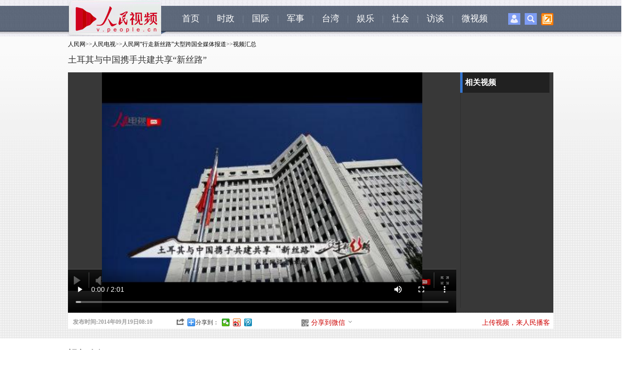

--- FILE ---
content_type: text/html
request_url: http://tv.people.com.cn/n/2014/0919/c387919-25691657.html
body_size: 11208
content:
<!DOCTYPE html PUBLIC "-//W3C//DTD XHTML 1.0 Transitional//EN" "http://www.w3.org/TR/xhtml1/DTD/xhtml1-transitional.dtd">
<html xmlns="http://www.w3.org/1999/xhtml">
<head>
<meta http-equiv="content-type" content="text/html;charset=GB2312">
<meta http-equiv="Content-Language" content="utf-8" />
<meta content="all" name="robots" />
<meta name="description" content="土耳其与中国携手共建共享“新丝路”" />
<meta name="keywords" content="丝绸之路" />
<meta name="filetype" content="0">
<meta name="publishedtype" content="1">
<meta name="pagetype" content="1">
<meta name="catalogs" content="387919">
<meta name="contentid" content="25691657">
<meta name="publishdate" content="2014-09-19">
<meta name="author" content="1844">
<meta name="source" content="来源：人民网—人民电视">
<meta http-equiv="X-UA-Compatible" content="IE=EmulateIE7" />
<title>土耳其与中国携手共建共享“新丝路”--人民电视--人民网 </title>
<link href="/img/MAIN/2013/07/113443/page.css" type="text/css" rel="stylesheet" media="all" />
<link rel="stylesheet" type="text/css" href="/img/MAIN/2013/07/113443/extra.css">
<link rel="stylesheet" type="text/css" href="/img/MAIN/2013/07/113443/wenben.css">
<script src="/img/2011ptv2/showPeopleVideoPlayerMulti.js" type="text/javascript"></script>
<script type="text/javascript" src="/img/MAIN/2013/07/113443/js/jquery-1.8.3.min.js"></script>
<script type="text/javascript" src="/img/MAIN/2013/07/113443/js/wbvideolist02.js" charset="utf-8"></script>
</head>
<body>
<!--nav-->
<div class="nav clear">
	<div class="w1000 clear">
    	<div class="nav_left fl"><img src="/img/MAIN/2013/07/113443/images/ptvlogo.jpg" alt="" /></div>
        <div class="nav_center fl"><a href="http://tv.people.com.cn/" target="_blank">首页</a>|<a href="http://tv.people.com.cn/GB/61600/index.html" target="_blank">时政</a>|<a href="http://tv.people.com.cn/GB/14645/25060/index.html" target="_blank">国际</a>|<a href="http://tv.people.com.cn/GB/67816/index.html" target="_blank">军事</a>|<a href="http://tv.people.com.cn/GB/67527/index.html" target="_blank">台湾</a>|<a href="http://tv.people.com.cn/GB/79889/index.html" target="_blank">娱乐</a>|<a href="http://tv.people.com.cn/GB/39805/index.html" target="_blank">社会</a>|<a href="http://tv.people.com.cn/GB/14644/index.html" target="_blank">访谈</a>|<a href="http://vblog.people.com.cn/" target="_blank">微视频</a></div>
        <div class="nav_right fr"><span><img src="/img/MAIN/2013/07/113443/images/icon1.jpg" onmouseover="mopen('p_login')" onmouseout="closetime()" alt="" /></span><span><img src="/img/MAIN/2013/07/113443/images/icon2.jpg" onmouseover="mopen('p_search')" onmouseout="closetime()" alt="" /></span><span class="popUp"><img class="pop-img" src="/img/MAIN/2013/07/113443/images/icon3.jpg" alt="" /><ul class="icon3-pop">
        <!-- Baidu Button BEGIN -->
            <script src="/img/MAIN/2013/07/113443/js/bdscode.js" charset="utf-8"></script>
            <!-- Baidu Button END -->
        </ul></span>
          <div class="p_login" id="p_login" onmouseover="mcancelclosetime()" onmouseout="mclosetime()">
<div id="txz_dlq">
<p>登录人民网通行证 &nbsp;&nbsp;&nbsp;<a href="http://passport.people.com.cn/usrReg.do?regFrom=news" class="red">立即注册</a></p>
<form id="sso_login_form" action="http://passport.people.com.cn/_login.do">
<p><input type="text" value="请输入用户名" onFocus="this.value='';this.style.color='#000';" onBlur="if(!value){value=defaultValue;this.style.color='#d0d0d0';}" name="userName" id="userName" /></p>
<p><input type="password" value="" name="password" id="password"  /></p><span style="display:none;"><input type="checkbox" name="rememberMe" id="rememberMe" checked="checked" value="1"/><label for="rememberMe">记住登录状态</label></span>
<p><a href="http://passport.people.com.cn/findPsw_selectType.do">忘记密码？</a></p>
<p class="tc"><input type="submit" name="" value="登录" class="people_button_sub"></p>
</form>
</div>
</div>
<div class="p_search" id="p_search" onmouseover="mcancelclosetime()" onmouseout="mclosetime()">
            <form action="http://search.people.com.cn/rmw/GB/rmwsearch/gj_search_pd.jsp" name="searchForm" method="post"  onsubmit="if(getParameter_DJ('ALL') == false) return false;" target="_blank"><input type="hidden" name="XMLLIST">
            <p><input class="people_input" name="names" Id="names" value="请输入检索内容" onFocus="this.value='';this.style.color='#000';" onBlur="if(!value){value=defaultValue;this.style.color='#d0d0d0';}" type="text" /></p>
            <p class="tc"><input type="submit" name="" value="站内检索" class="people_button_sub"></p></form>
         </div>
        </div>
    </div>
</div>

<!-- tit -->
<div class=" clearfix wb-p1 wb-p1-wide">

    <div class=" w1000 clearfix">
        <div class="tit1 fl">
            <div class="daohang"><a href="http://www.people.com.cn/" class="clink">人民网</a>&gt;&gt;<a href="http://tv.people.com.cn/" class="clink">人民电视</a>&gt;&gt;<a href="http://tv.people.com.cn/GB/387871/" class="clink">人民网“行走新丝路”大型跨国全媒体报道</a>&gt;&gt;<a href="http://tv.people.com.cn/GB/387871/387919/" class="clink">视频汇总</a></div>
            <h3></h3>
            <h2>土耳其与中国携手共建共享“新丝路”</h2>
            <h4></h4>
        </div>
        <div class="ad01 fr"><!--AdForward Begin:--><script type='text/javascript' src='http://pmm.people.com.cn/main/s?user=people|TV|xiaotonglan_shipinbofangye&db=people&border=0&local=yes&js=ie' charset='gbk'></script><!--AdForward End--></div>
    </div>

    <div class="w1000 clearfix mt10 wb-p1-right wb-p1-right-wide">
        <div class="video video-wide fl">
            <div id="pvpShowDiv"><script type="text/javascript" src="http://c.wrating.com/v2_pre.js"></script>
		<script type="text/javascript">showPlayer({id:"/pvservice/xml/2014/9/19/b68977a3-a02d-476f-a652-1cb315557ad9.xml",skip:true,showid:"pvpShowDiv",width:800,height:495});</script></div>
        </div>
        <div class="video-list video-list-wide fr">
            <h2>相关视频</h2>
            <ul class="clearfix" id="videoList">

            </ul>
            <div class="ctrl-bar">
                <div class="uprow">
                    <a href="javascript:void(0);" title="上一页">上一页</a>
                </div>
                <div class="downrow">
                    <a href="javascript:void(0);" title="下一页">下一页</a>
                </div>
            </div>
        </div>
    </div>

    <div class="w1000 wb-p1-bottom clearfix">
    	<div class="publishtime">发布时间:2014年09月19日08:10</div>
        <em>
            <i class="bshareico"></i><i class="ptv_bdshare"><!-- Baidu Button BEGIN -->
            <script src="/img/MAIN/2013/07/113443/js/bdscode.js" charset="utf-8"></script>
            <!-- Baidu Button END --></i>
        </em>
        <ul>
        	<li class="wxshareico" id="wxopen"><a onclick="openbarcode()" style="cursor:pointer;">分享到微信<i class="openico"></i></a></li>
            <li class="wxshareico" id="wxclose" style="display:none;"><a onclick="closebarcode()" style="cursor:pointer;">分享到微信<i class="closeico"></i></a></li>
        </ul>
        <span class="fr">
            <i class="red"><a href="http://vblog.people.com.cn/" target="_blank">上传视频，来人民播客</a></i>
        </span>        
    </div>

       <div class="barcode" id="barcode" style="display:none;">
			<h4><span><img src="/img/MAIN/2013/07/113443/images/wb_wxtitle.jpg" width="160" height="38" /></span><em><a onclick="closebarcode()" style="cursor:pointer;"><img src="/img/2011ptv2/images/close.jpg" width="13" height="13" alt="关闭" /></a></em></h4>
            <dl class="clearfix">
            	<dt>
                	<p><img src="/img/MAIN/2013/07/113443/images/wb_wxpic.jpg" width="430" height="105" /></p>
                </dt>
                <dd><img width="120" height="120" src="" alt="人民网二维码" id="peopleqrcode"></img></dd>
            </dl>
       </div>
</div>

<div class="wb_ad01box"><!--AdForward Begin:--><script type='text/javascript' src='http://pmm.people.com.cn/main/s?user=people|TV|tonglan01_shipinbofangye&db=people&border=0&local=yes&js=ie' charset='gbk'></script><!--AdForward End--></div>
<!-- ad -->

<div class="w1000 p2">
    <h1>视频介绍<p>来源：<a href="http://tv.people.com.cn/" target="_blank">人民网—人民电视</a>&nbsp;&nbsp;&nbsp;&nbsp;发布时间:2014年09月19日08:10&nbsp;&nbsp;<span class="num">共<b id="relevantVideoNumber">0</b>条新闻</span></p></h1>
    <div class="v-intro">
        <p class="summary"><p>
	&nbsp; &nbsp; 人民网安卡拉9月16日电（姚春 章然）9月16日人民网“行走新丝路”大型跨国全媒体报道团来到了土耳其外交部，了解土耳其人眼中“新丝路”。土耳其外交部中东和亚太事务司总司长埃尔辛在办公室接受了人民网记者的采访。</p>
<p>
	&nbsp; &nbsp; 知道中国朋友前来拜访，埃尔辛戴着一条中国书法图样的领带，早早在办公室等待，桌上还放着一套中国传统瓷器茶具。</p>
<p>
	&nbsp; &nbsp; 埃尔辛走访过很多中国城市，如北京、上海、广州、香港等，十分关心中国的发展变化，当然，其中最关注的就是习近平主席提出的“一路一带”倡议了。埃尔辛说：“习近平提出的‘一路一带’构想包含了人类共同的期望——各国之间的和平共处。古代丝绸之路是一条文化、贸易之路，它连接起中国与中亚、南亚、欧洲、中东等地区的各个国家。以此为基础提出的丝绸之路经济带和21世纪海上丝绸之路将进一步促进欧亚国家经贸关系并改善中国与南亚、东南亚国家的关系。此外，‘一路一带’还有助于区域的协同发展、文化交流人文联系。”</p>
<p>
	&nbsp; &nbsp; 习近平“一路一带”的战略倡议也与土耳其的想法不谋而合。土耳其支持丝路沿线国家间的交通、物流、投资、贸易等方面的发展。埃尔辛说：“中土之间合作工程中最重要的就是修建一条连接土耳其和中国的铁路，以复兴古代丝绸之路。此外，土耳其在海上丝路也将发挥重要作用。这些合作项目将促进区域国家间经济、贸易、文化关系的进一步发展、并进一步促进地区和平、繁荣与稳定。”</p>
</p>
        <span>(责编：戴晓宇、赵迪迪)</span>
    </div>
</div>
<!-- p2 -->


<div class="p3 w1000">
    <h1><a href="http://tv.people.com.cn/GB/174585/index.html" target='_blank'>猜你喜欢</a></h1>
    <div id="scrollImg">
        <div id="inner">
            <div id="imgList1">
<a href="/n/2014/0918/c374224-25689298.html" target="_blank"><img src="/NMediaFile/videotemp/201409/18/LOCALVIDEO20140918170032F6113892555.jpg" width="160" height="120" alt=""/><p>古玩专家告诉你大佛寺里的佳人佳话</p></a><a href="/n/2014/0918/c350282-25688482.html" target="_blank"><img src="/NMediaFile/videotemp/201409/18/LOCALVIDEO20140918152117F4653647958.jpg" width="160" height="120" alt=""/><p>大连到上海火车奇葩一景：20多大妈卧铺跳广场舞</p></a><a href="/n/2014/0918/c350282-25688401.html" target="_blank"><img src="/NMediaFile/videotemp/201409/18/LOCALVIDEO20140918151317F2748573676.jpg" width="160" height="120" alt=""/><p>北京5家法院强执腾地拘留老赖 搜出子弹砍刀冰毒</p></a><a href="/n/2014/0918/c350282-25688280.html" target="_blank"><img src="/NMediaFile/videotemp/201409/18/LOCALVIDEO20140918150204F2534152470.jpg" width="160" height="120" alt=""/><p>乘客地铁站内抱孩子小便 站务员劝阻被扇耳光  </p></a><a href="/n/2014/0918/c350282-25688143.html" target="_blank"><img src="/NMediaFile/videotemp/201409/18/LOCALVIDEO20140918145153F3626124282.jpg" width="160" height="120" alt=""/><p>武汉某高校外现“开房大厦”一栋楼10余家宾馆</p></a><a href="/n/2014/0918/c39805-25687192.html" target="_blank"><img src="/NMediaFile/videotemp/201409/18/LOCALVIDEO20140918132152F2212477719.jpg" width="160" height="120" alt=""/><p>山东蓝翔副校长率众赴河南  与校长岳父斗殴 </p></a><a href="/n/2014/0918/c350282-25686028.html" target="_blank"><img src="/NMediaFile/videotemp/201409/18/LOCALVIDEO20140918102128F6722594320.jpg" width="160" height="120" alt=""/><p>畸形的爱引发凶残命案 准新娘被杀害肢解抛河中</p></a><a href="/n/2014/0918/c350282-25685849.html" target="_blank"><img src="/NMediaFile/videotemp/201409/18/LOCALVIDEO20140918101025F0157194031.jpg" width="160" height="120" alt=""/><p>重350公斤巨型鱿鱼被解剖 长度堪比小型公交</p></a><a href="/n/2014/0918/c350282-25685718.html" target="_blank"><img src="/NMediaFile/videotemp/201409/18/LOCALVIDEO20140918100038F1531847386.jpg" width="160" height="120" alt=""/><p>5岁女童商场内写作业 遭父亲摁头连续猛扇耳光</p></a><a href="/n/2014/0918/c350282-25685536.html" target="_blank"><img src="/NMediaFile/videotemp/201409/18/LOCALVIDEO20140918095038F1241016726.jpg" width="160" height="120" alt=""/><p>算命先生带杀猪刀摆摊 城管清场被砍掉半只耳</p></a><a href="/n/2014/0918/c350282-25685415.html" target="_blank"><img src="/NMediaFile/videotemp/201409/18/LOCALVIDEO20140918094512F2826029323.jpg" width="160" height="120" alt=""/><p>常德一男子持双刀在闹市区劫持自己</p></a><a href="/n/2014/0918/c39805-25685247.html" target="_blank"><img src="/NMediaFile/videotemp/201409/18/LOCALVIDEO20140918093717F8729840120.jpg" width="160" height="120" alt=""/><p>“铭记九一八：勿忘国耻 警钟长鸣” 抑制日本新“帝国意识”膨...</p></a><a href="/n/2014/0918/c350282-25685223.html" target="_blank"><img src="/NMediaFile/videotemp/201409/18/LOCALVIDEO20140918093524F4508657425.jpg" width="160" height="120" alt=""/><p>80后店长为包养60后"小三" 盗店内700余万元钱物</p></a><a href="/n/2014/0918/c39805-25685136.html" target="_blank"><img src="/NMediaFile/videotemp/201409/18/LOCALVIDEO20140918093035F1682510783.jpg" width="160" height="120" alt=""/><p>“铭记九一八：勿忘国耻 警钟长鸣”撞钟鸣警仪式</p></a><a href="/n/2014/0918/c39805-25685132.html" target="_blank"><img src="/NMediaFile/videotemp/201409/18/LOCALVIDEO20140918093034F1154904852.jpg" width="160" height="120" alt=""/><p>铭记九一八：勿忘国耻 警钟长鸣” 刘云山出席并讲话</p></a><a href="/n/2014/0918/c39805-25685134.html" target="_blank"><img src="/NMediaFile/videotemp/201409/18/LOCALVIDEO20140918093035F8848280633.jpg" width="160" height="120" alt=""/><p>铭记九一八：勿忘国耻 警钟长鸣” 刻骨铭心的教训：团结自强是...</p></a><a href="/n/2014/0918/c350282-25685044.html" target="_blank"><img src="/NMediaFile/videotemp/201409/18/LOCALVIDEO20140918092439F8444746709.jpg" width="160" height="120" alt=""/><p>6岁小女孩高校食堂收剩饭盘子 让大学生感到惭愧</p></a><a href="/n/2014/0918/c350282-25684876.html" target="_blank"><img src="/NMediaFile/videotemp/201409/18/LOCALVIDEO20140918091411F6071776352.jpg" width="160" height="120" alt=""/><p>湖南最大海洛因贩卖案</p></a><a href="/n/2014/0918/c39805-25684872.html" target="_blank"><img src="/NMediaFile/videotemp/201409/18/LOCALVIDEO20140918091357F0124882303.jpg" width="160" height="120" alt=""/><p>“勿忘九一八”撞钟鸣警仪式将举行</p></a><a href="/n/2014/0917/c350282-25680678.html" target="_blank"><img src="/NMediaFile/videotemp/201409/17/LOCALVIDEO20140917155327F0357203945.jpg" width="160" height="120" alt=""/><p>温州一清洁工六天四次破坏红绿灯 致交通乱成一锅粥</p></a>
            </div>
            <div id="imgList2">
            </div>
        </div>
    </div>
</div>

<div class="p4 w1000 clearfix">
    <h1><a href="http://tv.people.com.cn/GB/222296/index.html" target='_blank'>人民出品</a></h1>
    <ul class="img-list">
<li><a href="http://tv.people.com.cn/GB/374224/389350/index.html" target="_blank"><img src="/NMediaFile/2014/0919/MAIN201409190808189916411551413.jpg" width="191" height="141" border="0"/><div></div><p class="img-tit">大佛寺里的佳人佳话<br /><span class="text">丝路上张掖大佛寺的一尊佛像诉说着经年的沧桑，古玩专家讲述寺里的前世今生。<br />2014/09/18<br /></span><img src="/img/MAIN/2013/07/113443/images/wb_play.gif"></p></a></li>
<li><a href="http://tv.people.com.cn/n/2014/0917/c208841-25681244.html" target="_blank"><img src="/NMediaFile/2014/0918/MAIN201409180946243722700307342.jpg" width="191" height="141" border="0"/><div></div><p class="img-tit">消防员救人获称吸烟哥<br /><span class="text">9月16日中午12时10分许，砀山县小石桥附近一居民房二楼突发火灾，短时间造成整栋楼房浓烟滚滚，且围困了十几名住户。<br />2014/09/18<br /></span><img src="/img/MAIN/2013/07/113443/images/wb_play.gif"></p></a></li>
<li><a href="http://tv.people.com.cn/n/2014/0917/c216321-25678627.html" target="_blank"><img src="/NMediaFile/2014/0918/MAIN201409180948137667184545113.jpg" width="191" height="141" border="0"/><div></div><p class="img-tit">人民网记者台风中救人<br /><span class="text">9月16日上午9时，台风“海鸥”即将登陆海南文昌。发生在海口长堤路上的一件小事，却让我们看到人们互帮互助的温暖情怀。<br />2014/09/18<br /></span><img src="/img/MAIN/2013/07/113443/images/wb_play.gif"></p></a></li>
<li><a href="http://tv.people.com.cn/n/2014/0917/c187594-25681313.html" target="_blank"><img src="/NMediaFile/2014/0918/MAIN201409180946240884925487708.jpg" width="191" height="141" border="0"/><div></div><p class="img-tit">纪邓世昌殉国120周年<br /><span class="text">9月17日上午，祭甲午英魂，弘世昌精神——纪念民族英雄邓世昌殉国120周年系列活动在邓世昌纪念馆举行。<br />2014/09/18<br /></span><img src="/img/MAIN/2013/07/113443/images/wb_play.gif"></p></a></li>
<li><a href="http://tv.people.com.cn/n/2014/0917/c201221-25679072.html" target="_blank"><img src="/NMediaFile/2014/0918/MAIN201409180946239573996106512.jpg" width="191" height="141" border="0"/><div></div><p class="img-tit">实拍校园防暴模拟演习<br /><span class="text">9月16日，济南锦屏学校邀请济南公安局历下分局特警大队为学生开展了安全教育主题活动。<br />2014/09/18<br /></span><img src="/img/MAIN/2013/07/113443/images/wb_play.gif"></p></a></li>

    </ul>
</div>

<div class="p5 w1000 clearfix" >
    <div class="message">
       <!--message-->
       <span id="news_id" style="display:none;">25691657</span>
       <a name="liuyan"></a>
       <!-- 页面1开始 -->
	 <div class="message">
		<script type="text/javascript">
			var isLogin = false;
			/**处理已经登录的用户*/
			function sso_page_login_user(guzzLoginUser){
				var status = guzzLoginUser.displayName + ", 欢迎你&nbsp;&nbsp;&nbsp;<a href='http://passport.people.com.cn/logout.do?retUrl=refer'><font color=red>【退出】</font></a>" ;
				$("#idForLoginPanel").html(status) ;
				$("#operPanel").css("display", "none") ;
				portraitImg = rmw.global.getPortraitUrl(guzzLoginUser.userNick, 50) ;
				$(".portrait").attr("src",portraitImg);
				$("#userLink").attr("href","http://sns.people.com.cn/home.do?uid="+guzzLoginUser.userId);
				$("#userLink").attr("target","_blank");
				var o=new Image();
		        o.src=portraitImg;
		        o.onerror=function(){
		         $(".portrait").attr("src","/img/2012wbn/images/message/b2.jpg");
		         $("#userLink").attr("href","#");
		         
		        };
				$("#errorMsg").html("");
				
				var status1 = guzzLoginUser.displayName + "，欢迎您" ;
				$("#loginStatus").html(status1) ;
				$("#txz_dlq").hide();
				$("#txz_dlh").show(); 
				isLogin = true;
			}
		
			/**处理访客*/
			function sso_page_login_guest(){
			    var href = window.location.href;
			    var errorMsg = _rmw_util_.getQueryString(href, "errorMsg") ;
			    if(errorMsg == 1){
				$("#errorMsg").html("<font color='red'>登录失败!请检查用户名和密码</font>");
				}
			}
		   
			$(document).ready(function(){
				$("#login_btn").click(function(){
					 var userName = $("#loginForm_userName").attr("value") ;
					 var password = $("#loginForm_password").attr("value");
					  if(userName==''||userName==null){
			                 $("#login_error_tip").html("<font color='red'>请输入通行证帐号</font>").hide().fadeIn(1500) ;
			                 $("#login_error_tip").fadeOut(1500); 
					 		 return false ;
					  }else if(password==''||password==null){
			                 $("#login_error_tip").html("<font color='red'>请输入通行证密码</font>").hide().fadeIn(1500) ;
			                 $("#login_error_tip").fadeOut(1500); 
					 		 return false ;
					  }
					  $("#loginForm").attr("action","http://passport.people.com.cn/_login.do"); //test
					  $("#loginForm").submit();
					  
				})
				 //登录动作
				 $(".dlk_a").click(function(){
					 $("#postReply").hide();
					 $("#dlkLogin").show();
			     })
			     
			     
				 $(".close").click(function(){
					$("#dlkLogin").hide();
					 $("#postReply").show();
				 })
				var quesType = "";
				
				$("#messageContent").blur(function(){
					 if($(this).val()==""){ 
						 $(this).addClass("messageContentRed");
						 $(this).val("请输入留言内容") ;
			        };     
				});
				$("#messageContent").focus(function(){
					  if($(this).val()=="请输入留言内容"){ 
						  $(this).removeClass("messageContentRed");
						  $(this).val(""); 
			          }   
				});
				var count = 30;
				$("#replyForm_nid").val($("#news_id").html());
				$("#loginForm_nid").val($("#news_id").html());
				$('#replyForm').submit(function(){
					if($("#messageContent").val().length==0||$("#messageContent").val()=="请输入留言内容"){
						$("#messageContent").blur();
					}else{
					  jQuery.ajax({
							url : "http://bbs1.people.com.cn/postRecieveFromNews.do" ,
							type: "GET",
							dataType: "jsonp",
							data : $(this).serialize(),
							success: function(text){
								 var obj = eval('(' + text + ')');
								 $("#postReply").hide();
								 $("#messageContent").val("");
								 $(".post0").attr("href",obj.postLink0);
								 $(".post0").html(obj.postTitle0);
								 $(".post1").attr("href",obj.postLink1);
								 $(".post1").html(obj.postTitle1);
								 if(obj.msg=='success'&& obj.quickPost==1){
									 $("#randomUserName").html(obj.userName);
									 $("#randomUserPassword").html(obj.password);
									 $("#quickPostSuccess").show();
									 setTimeout(BtnCount, 1000);
								 }else if(obj.msg=='success'){
									 $("#success").show();
									 setTimeout("$('#success').hide();", 5000);
									 setTimeout("$('#postReply').show();", 5000);									 
								 }else{
									 $("#postErrorMsg").html(obj.msg);
									 $("#fail").show();
									 setTimeout("$('#fail').hide();", 5000);
									 setTimeout("$('#postReply').show();", 5000);
								 }
							}
						});	 
					}
				   return false; 
			   });
				
				BtnCount = function(){
					 if (count == 0) {
						 location.reload();
					 }else{
						 $("#returnTime").html(count--);
						 setTimeout(BtnCount, 1000); 
					 }
				}
			});
			
		</script>
	<!-- 页面1结束 --><!-- 页面2开始 -->
<div id="postReply">
		<!--留言-->
		<div class="w600">
			<form id="replyForm" name="replyForm" method="post">
				<input type="hidden" name="nid" id="replyForm_nid" value="0" /> 
				<input type="hidden" name="isAjax" value="true" />
				<div class="tit">
					<h2>我要留言</h2>
					<span>
						<a href="http://bbs1.people.com.cn" target="_blank">进入讨论区</a> 
						<a href="http://bbs1.people.com.cn" target="_blank">论坛</a> 
						<a href="http://blog.people.com.cn" target="_blank">博客</a> 
						<a href="http://t.people.com.cn" target="_blank">微博</a> 
						<a href="http://sns.people.com.cn" target="_blank">SNS</a> 
						<a href="http://liaoba.people.com.cn" target="_blank">聊吧</a>
						<a href="http://bbs1.people.com.cn/board/3/29.html" target="_blank">图片</a>
					</span>
				</div>
				<dl class="message_c">
					<dt>
						<a href="#" id="userLink"><img class="portrait" src="/img/2012wbn/images/message/b2.jpg" width="48" height="48" alt=" " /> </a> <br /> 
						<span id="operPanel"> <a href="http://passport.people.com.cn/usrReg.do?regFrom=qglt" target="_blank">注册</a>/<a class="dlk_a" style="cursor: pointer;">登录</a> </span>
					</dt>
					<dd>
						<b><a href="http://bbs1.people.com.cn/gltl.do" target="_blank">发言请遵守新闻跟帖服务协议</a> </b>&nbsp;&nbsp;<b id="errorMsg"></b><br />
						<textarea name="messageContent" cols="" rows="" id="messageContent" onfocus="if(value=='善意回帖，理性发言!'){value=''}">善意回帖，理性发言!</textarea>
						<p>
							<span id="idForLoginPanel">使用其他账号登录: 
								<a href="http://open.denglu.cc/transfer/sina?appid=11646denmMU7U45KpQ1WYz2J9lfOnA&param1=1" target="_blank">
								<img src="/img/2012wbn/images/message/sina.gif" width="16" height="17" alt="新浪微博帐号登录" /> </a> 
								<a href="http://open.denglu.cc/transfer/qzone?appid=11646denmMU7U45KpQ1WYz2J9lfOnA&param1=1" target="_blank">
								<img src="/img/2012wbn/images/message/qq.gif" width="16" height="17" alt="QQ帐号登录" /> </a> 
								<a href="http://open.denglu.cc/transfer/renren?appid=11646denmMU7U45KpQ1WYz2J9lfOnA&param1=1" target="_blank">
								<img src="/img/2012wbn/images/message/renren.gif" width="16" height="17" alt="人人帐号登录" /> </a> <a
								href="http://open.denglu.cc/transfer/baidu?appid=11646denmMU7U45KpQ1WYz2J9lfOnA&param1=1" target="_blank">
								<img src="/img/2012wbn/images/message/baidu.gif" width="16" height="17" alt="百度帐号登录" /> </a> 
								<a href="http://open.denglu.cc/transfer/douban?appid=11646denmMU7U45KpQ1WYz2J9lfOnA&param1=1" target="_blank">
								<img src="/img/2012wbn/images/message/douban.gif" width="16" height="17" alt="豆瓣帐号登录" /> </a> 
								<a href="http://open.denglu.cc/transfer/tianya?appid=11646denmMU7U45KpQ1WYz2J9lfOnA&param1=1" target="_blank">
								<img src="/img/2012wbn/images/message/tianya.gif" width="16" height="17" alt="天涯帐号登录" /> </a> 
								<a href="http://open.denglu.cc/transfer/taobao?appid=11646denmMU7U45KpQ1WYz2J9lfOnA&param1=1" target="_blank">
								<img src="/img/2012wbn/images/message/taobao.gif" width="16" height="17" alt="淘宝帐号登录" /> </a> 
								<a href="http://open.denglu.cc/transfer/windowslive?appid=11646denmMU7U45KpQ1WYz2J9lfOnA&param1=1" target="_blank">
								<img src="/img/2012wbn/images/message/dl3.gif" width="16" height="17" alt="MSN帐号登录" /> </a> </span>
								<strong>同步：<input type="checkbox" checked /><a href="#"><img src="/img/2012wbn/images/message/people.gif" width="16" height="16" alt="分享到人民微博" /> </a>&nbsp; 
								<input type="submit" class="sub_input" value="" /></strong>
						</p>
					</dd>
				</dl>
			</form>
		</div>
	</div>

	<!-- 弹出层页面 -->
	<style type="text/css">
	   body{padding:0;margin:0;font:normal 12px/180% "SimSun"; color:#333;background:#fff;text-align:left;}
	    h1,h2,h3,h4,h5,h6,hr,p,blockquote,dl,dt,dd,ul,ol,li,pre,form,button,input,textarea,th,td{margin:0;padding:0;}
	    div{ margin:0 auto;text-align:left;font:normal 12px/180% "SimSun";}
	    a:link,a:visited{color:#000;text-decoration:none}
	    a:hover{color:#c00;text-decoration:underline}
	    img{ border:none}
	    ol,ul,li{list-style:none;}
	    i{font-style:normal;}
	      /*clear*/
	      .clear{clear:both}
	      .clearfix:after,.search_left p:after,.search_list_c p:after{display:block;clear:both;content:".";visibility:hidden; height:0;}
	      /*color style*/
	      .green{color:#498b08;}
	      /*other*/
	      .w980{width:980px;}
	      .fl{float:left;}
	      .fr{float:right;}
	      .tc{text-align:center;}
	      .tl{text-align:left;}
	      .tr{text-align:right;}
	      /*留言提示*/
	      .message_tip{width: 570px;height: 196px;border: 5px solid #e9f6fc;margin: 0;}
	      .message_tip p{text-align: center;padding: 5px 0;color: #8a8a8a;}
	      .message_tip p img{vertical-align: middle;}
	      .message_tip p.t1{color: #4c86d0;padding: 15px 0;font-size: 14px;}
	      .message_tip p.t2{background: #e6f5fc;color: #878988;}
	      .message_tip p.t2 a:link,.message_tip p.t2 a:visited,.message_tip p.t2 a:hover,.message_tip p.t1 a:link,.message_tip p.t1 a:visited,.message_tip p.t1 a:hover{color: #c30101;}
	      .message_tip p a:link,.message_tip p a:visited,.message_tip p a:hover{color: #878988;}
	      .messageContentRed{ color:red;}
     </style>
	<!-- 登录 -->
	<div class="clearfix" id="dlkLogin">
	<div class="dlk">
			<div class="dlk_t">
				<b>社区登录</b><b id="login_error_tip" align="center"></b><a href="javascript:void(0);" class="close"><img src="/img/2012wbn/images/message/dl_06.gif" alt="" /> </a>
			</div>
			<form id="loginForm" method="post">
				<input type="hidden" name="rememberMe" value="1" /> 
				<input type="hidden" name="retUrl" value="refer" /> 
				<input type="hidden" name="nid" id="loginForm_nid" value="0" />
				<table border="0" align="center" cellpadding="0" cellspacing="15">
					<tr>
						<td>用户名： <input type="text" class="input_userName" name="userName" id="loginForm_userName" /> <i>
							<a href="http://passport.people.com.cn/usrReg.do?regFrom=qglt" target="_blank">立即注册</a> </i>
						</td>
					</tr>
					<tr>
						<td>密&nbsp;&nbsp;码： <input type="password" class="input_userName" id="loginForm_password" name="password" /> <i>
							<a href="http://passport.people.com.cn/findPsw_selectType.do" target="_blank">找回密码</a> </i>
						</td>
					</tr>
					<tr>
						<td align="center">
							<a id="login_btn"><img src="/img/2012wbn/images/message/dl_11.gif" /> </a>&nbsp;&nbsp;
							<a class="close"><img src="/img/2012wbn/images/message/dl_13.gif" /> </a>
						</td>
					</tr>
				</table>
			</form>
	</div>
	<div class="dlk_bg"></div>
	</div>
	<!-- quickPost eq '1' && msg eq 'success' -->
	<div class="message_tip" id="quickPostSuccess" style="display: none;">
	    <p class="t1"><img src="/img/2012wb/images/dui.gif" alt="" border="0" />恭喜你，发表成功!</p>
	    <p class="t2">请牢记你的用户名:<span id="randomUserName"></span>，密码:<span id="randomUserPassword"></span>,立即进入<a href="http://sns.people.com.cn" target="_blank">个人中心</a>修改密码。</p>
	    <p><span id="returnTime">30</span>s后自动返回</p>
	    <p><a href="javascript:location.reload();"><img src="/img/2012wb/images/fanhui.gif" alt="" border="0" /></a>&nbsp;&nbsp;&nbsp;&nbsp;&nbsp;&nbsp;<a href="http://bbs1.people.com.cn/" target="_blank"><img src="/img/2012wb/images/jinru.gif" alt="" border="0" /></a></p>
	    <p><a class="post0" href="" target="_blank">推荐帖子推荐帖子推荐帖子</a>&nbsp;&nbsp;&nbsp;&nbsp;<a class="post1"  href="" target="_blank">推荐帖子推荐帖子推荐帖子</a></p>
	</div>
	
	<!-- msg != 'success' -->
	<div class="message_tip" id="fail" style="display: none;">
	    <p class="t1"><img src="/img/2012wb/images/close.jpg" alt="" border="0" /><span id="postErrorMsg"></span>!</p>
	    <p></p>
	    <p>5s后自动返回</p>
	    <p><a href="javascript:location.reload();"><img src="/img/2012wb/images/fanhui.gif" alt="" border="0" /></a>&nbsp;&nbsp;&nbsp;&nbsp;&nbsp;&nbsp;<a href="http://bbs1.people.com.cn/" target="_blank"><img src="/img/2012wb/images/jinru.gif" alt="" border="0" /></a></p>
	    <p><a href="" class="post0"  target="_blank">推荐帖子推荐帖子推荐帖子</a>&nbsp;&nbsp;&nbsp;&nbsp;<a  class="post1"  href="" target="_blank">推荐帖子推荐帖子推荐帖子</a></p>
	</div>
	
	<!-- msg == 'success' -->
	<div class="message_tip" id="success" style="display: none;">
	    <p class="t1"><img src="/img/2012wb/images/dui.gif" alt="" border="0" />恭喜你，发表成功!</p>
	    <p>5s后自动返回</p>
	    <p><a href="javascript:location.reload();"><img src="/img/2012wb/images/fanhui.gif" alt="" border="0" /></a>&nbsp;&nbsp;&nbsp;&nbsp;&nbsp;&nbsp;<a href="http://bbs1.people.com.cn/" target="_blank"><img src="/img/2012wb/images/jinru.gif" alt="" border="0" /></a></p>
	    <p><a class="post0" href="" target="_blank">推荐帖子推荐帖子推荐帖子</a>&nbsp;&nbsp;&nbsp;&nbsp;<a class="post1"  href="" target="_blank">推荐帖子推荐帖子推荐帖子</a></p>
	</div>
	</div>
       <!--message end-->
       <!--留言板块--><div class="note_list clearfix"><div class="note_t clearfix"><ul><li id="news_pinglun" class="focus">最新评论</li><li id="hot_pinglun">热门评论</li></ul><span id="hot_key"></span><a href="" id="all_link" target="_blank">查看全部留言</a></div><div class="note_list_c clearfix" id="note_list_c"></div></div><script type="text/javascript" src="/img/2012wb/jquery.note.min.js"></script><script type="text/javascript">$(document).ready(function() {$.show_note_list('25691657','25691657');});</script><!--结束留言板块-->
    </div>
    <!-- 留言板快 -->
    <div class="p5_tit fr">
        
        <h1>热播排行</h1>
        <ul class="clearfix list-ctrl">
            <li id="sub1">24小时最热</li>
            <li id="sub2">本周最热</li>
        </ul>
        <ul class="clearfix p5_list" id="sub1News">
            <li><i>1</i><a href="/n/2014/0918/c39805-25683063.html" target="_blank">游客将婴儿置于挪威600米高崖边拍照</a></li><li><i>2</i><a href="/n/2014/0918/c39805-25683065.html" title="巴基斯坦：航班因等两高官延误  机上乘客将他们逐下机" target="_blank">巴基斯坦：航班因等两高官延误&nbsp;&nbsp;机上乘…</a></li><li><i>3</i><a href="/n/2014/0918/c350282-25685044.html" title="6岁小女孩高校食堂收剩饭盘子 让大学生感到惭愧" target="_blank">6岁小女孩高校食堂收剩饭盘子&nbsp;让大学生…</a></li><li><i>4</i><a href="/n/2014/0918/c350282-25685718.html" title="5岁女童商场内写作业 遭父亲摁头连续猛扇耳光" target="_blank">5岁女童商场内写作业&nbsp;遭父亲摁头连续猛…</a></li><li><i>5</i><a href="/n/2014/0918/c350282-25685849.html" title="重350公斤巨型鱿鱼被解剖 长度堪比小型公交" target="_blank">重350公斤巨型鱿鱼被解剖&nbsp;长度堪比小…</a></li><li><i>6</i><a href="/n/2014/0918/c39805-25683061.html" title="乘客地铁站内抱孩子小便  遭劝阻扇乘务员耳光" target="_blank">乘客地铁站内抱孩子小便&nbsp;&nbsp;遭劝阻扇乘务…</a></li><li><i>7</i><a href="/n/2014/0918/c39805-25683060.html" title="温州一中学被曝收费后摇号发奖学金  教育局调查" target="_blank">温州一中学被曝收费后摇号发奖学金&nbsp;&nbsp;教…</a></li><li><i>8</i><a href="/n/2014/0918/c350282-25686028.html" title="畸形的爱引发凶残命案 准新娘被杀害肢解抛河中" target="_blank">畸形的爱引发凶残命案&nbsp;准新娘被杀害肢解…</a></li><li><i>9</i><a href="/n/2014/0918/c39805-25683067.html" title="常州：寻找恩人——老人跳河自杀获救  女儿向救人者下跪致谢" target="_blank">常州：寻找恩人——老人跳河自杀获救&nbsp;&nbsp;…</a></li><li><i>10</i><a href="/n/2014/0918/c39805-25683058.html" title="北京：房祖名被批捕  律师称被判缓刑可能性小" target="_blank">北京：房祖名被批捕&nbsp;&nbsp;律师称被判缓刑可…</a></li>
        </ul>
        <ul class="clearfix p5_list" id="sub2News" style="display:none;">
            <li><i>1</i><a href="/n/2014/0915/c347314-25663767.html" target="_blank">独守大山36年　残疾教师的桃李梦</a></li><li><i>2</i><a href="/n/2014/0912/c39805-25648161.html" title="广西柳州投7千万元建柳宗元铜像  未建成即拆除" target="_blank">广西柳州投7千万元建柳宗元铜像&nbsp;&nbsp;未建…</a></li><li><i>3</i><a href="/n/2014/0915/c347314-25661764.html" target="_blank">用针灸医好“总统”的中国医生</a></li><li><i>4</i><a href="/n/2014/0915/c363018-25662160.html" title="《一说到底》第110期：“官不聊生”是民之福音" target="_blank">《一说到底》第110期：“官不聊生”是…</a></li><li><i>5</i><a href="/n/2014/0912/c39805-25648155.html" title="湖北一所学院新生军训服成开裆裤  校方多收20万" target="_blank">湖北一所学院新生军训服成开裆裤&nbsp;&nbsp;校方…</a></li><li><i>6</i><a href="/n/2014/0912/c39805-25647837.html" title="iPhone 6被炒至上万元  黄牛称“不愁没人买”" target="_blank">iPhone&nbsp;6被炒至上万元&nbsp;&nbsp;黄牛称…</a></li><li><i>7</i><a href="/n/2014/0912/c350282-25649203.html" target="_blank">成都最美女孩大赛落幕&nbsp;校花泳装争艳</a></li><li><i>8</i><a href="/n/2014/0912/c39805-25648154.html" title="高校向新生强卖600多元床上用品  不买不得进宿舍" target="_blank">高校向新生强卖600多元床上用品&nbsp;&nbsp;不…</a></li><li><i>9</i><a href="/n/2014/0912/c39805-25647855.html" title="警察扮车主搭讪女大学生  5人中有4人上车" target="_blank">警察扮车主搭讪女大学生&nbsp;&nbsp;5人中有4人…</a></li><li><i>10</i><a href="/n/2014/0916/c350282-25669100.html" title="广东遂溪一交警“车震”现场被抓 已被停职调查" target="_blank">广东遂溪一交警“车震”现场被抓&nbsp;已被停…</a></li>
        </ul>
    </div>
</div>

<!--AdForward Begin:-->
<script type='text/javascript' LANGUAGE="JavaScript">
 if (window.screen.width >= 1024){
  document.write("<s"+"cript type='text/javascript' src='http://pmm.people.com.cn/main/s?user=people|TV|duilian_shipinbofangye&db=people&border=0&local=yes&js=ie' charset='gbk'></script"+">");
 }
</script>
<!--AdForward End-->

<!--copyright-->
<style type="text/css">
#copyright{width:980px; margin:0px auto; font-size:12px; text-align:center; padding:20px 0; line-height:180%; clear:both;}
</style>
<div id="copyright">人 民 网 版 权 所 有 ，未 经 书 面 授 权 禁 止 使 用<br />
Copyright &copy; 1997-2014 by www.people.com.cn. all rights reserved</div>
<img src="http://58.68.146.44:8000/c.gif?id=25691657" width=0 height=0>
<script src="/css/2010tianrun/webdig_test.js" language="javascript" type="text/javascript"></script>

<script type="text/javascript" src="/img/MAIN/2013/07/113443/js/wbeffect.js" charset="utf-8"></script>
<script type="text/javascript"> 
	function addToBookmark(){
                var href="/n/2014/0919/c387919-25691657.html";
                var title="土耳其与中国携手共建共享“新丝路”";
		var url = "http://bookmark.people.com.cn/user/addBookmark.do?url=" + encodeURIComponent(href) + "&title=" + encodeURIComponent(title);
		document.location.href = url;
	}
</script>
<script src="/img/2013people/jquery.rmw.global.js" language="javascript" type="text/javascript" charset="UTF-8"></script>
<script src="/img/2013people/www.news.js" language="javascript" type="text/javascript" charset="UTF-8"></script>
<script src="/css/search.js"></script> 


</body>
</html>

--- FILE ---
content_type: text/html; charset=UTF-8
request_url: http://tvplayer.people.com.cn/getXML.php?path=/pvservice/xml/2014/9/19/b68977a3-a02d-476f-a652-1cb315557ad9.xml&callback=playForMobile&ios=0
body_size: 380
content:
playForMobile('//flv4mp4.people.com.cn/videofile1/pvmsvideo/2014/9/19/DaiXiaoYu_5e3d48679ba5c43923bf1b2dec900b20.mp4', '//flvimage.people.com.cn/videofile1/pvmsimage/2014/9/19/daixiaoyu_0548e4ea4c2fb2d24e0ce7787611282e.jpg', )

--- FILE ---
content_type: application/javascript
request_url: http://tv.people.com.cn/img/MAIN/2013/07/113443/js/wbeffect.js
body_size: 2984
content:
/*baidu share*/
        $('.popUp').hover(function (event) {
				var $next = $(this).next();
            $('.icon3-pop').css('visibility', 'visible');
			}, function () {
				var $next = $(this).next();
                $('.icon3-pop').css('visibility', 'hidden');
			});

		
/*xiala*/
var timeout         = 100;
var timeout_h         = 200;
var closetimer	    = 0;
var ddmenuitem  = 0;
function mopen(id)
{	
	mcancelclosetime();
	if(ddmenuitem) ddmenuitem.style.visibility = 'hidden';
	ddmenuitem = document.getElementById(id);
	ddmenuitem.style.visibility = 'visible';

}
function mclose()
{
	if(ddmenuitem) ddmenuitem.style.visibility = 'hidden';
}
function mclosetime()
{
	closetimer = window.setTimeout(mclose, timeout);
}
function closetime()
{
	closetimer = window.setTimeout(mclose, timeout_h);
}
function mcancelclosetime()
{
	if(closetimer)
	{
		window.clearTimeout(closetimer);
		closetimer = null;
	}
}

  /**处理已经登录的用户*/
  function sso_page_login_user(guzzLoginUser){
    var status = guzzLoginUser.displayName + "，欢迎您"  ;    
    $("#loginStatus").html(status) ;
    $("#txz_dlq").hide();
    $("#txz_dlh").show();
    $(".top_nav span.fl").hide();
     $.getJSON("http://t.people.com.cn/getPersonPaperMain.action?callback=?",
    function (data) {
	  if(data.result==-1){
	   $("#totalcount").hide();
	  }else{
	    var t_list = "";
      t_list +="<li><a href="+data.data.commentUrl
+">评论</a><span class='red'>"+data.data.commentCount+"</span></li><li><a href="+data.data.fansUrl+">粉丝</a><span class='red'>"+data.data.fansCount+"</span></li><li><a href="+data.data.atmeUrl+">@我的</a><span class='red'>"+data.data.atmeCount+"</span></li><li><a href="+data.data.privateMsgUrl+">私信</a><span class='red'>"+data.data.privateMsgCount+"</span></li>";
      $("#t_people").html(t_list);
	  $("#totalcount").css('display','inline-block');
	  $("#totalcount").text(data.totalCount);
	  }
    });
  }
$("#sso_login_form").bind('submit', function(event){
  if(!$("#userName").val()){
    alert("请输入用户名") ;
    event.preventDefault() ;
  }else if(!$("#password").val()){
    alert("请输入密码") ;
    event.preventDefault() ;
  }
}) ;
$("#sso_login_form_retUrl").bind('change', function(event){
  if($(this).val() == 'http://www.people.com.cn'){
    $("#sso_login_form").attr("target", "_top") ;
  }else{
    $("#sso_login_form").attr("target", "_blank") ;
  }
}) ;

//显示隐藏
function toggle(targetid){
    if (document.getElementById)
 	{
        target=document.getElementById(targetid);
            if (target.style.display=="block")
   			{
            	target.style.display="none";
            	var aaa  =document.all("aa");
     			var s='';
            	for(var i=0;i<aaa.length;i++)
             	{
            	if (aaa[i].checked==true)
            	{
         		s+=aaa[i].value;
            }
    }
    } else 
    {
    	target.style.display="block";
    }
    }
}
//2Dbarcode
function openbarcode(){
	var barcode = document.getElementById("barcode");
	barcode.style.display = "block";
	var wxclose = document.getElementById("wxclose");
	wxclose.style.display = "block";
	var wxopen = document.getElementById("wxopen");
	wxopen.style.display = "none";
	var _Url = document.location;
	var sendUrl = "http://qrcode.people.com.cn/index.php?codeurl="+_Url;
	document.getElementById("peopleqrcode").src = sendUrl;
}
function closebarcode(){
	var barcode = document.getElementById("barcode");
	barcode.style.display = "none";	
	var wxopen = document.getElementById("wxopen");
	wxopen.style.display = "block";
	var wxclose = document.getElementById("wxclose");
	wxclose.style.display = "none";
}

//复制
function test1() 
{ 
if(window.clipboardData){
  var txtObj=document.getElementById("pageUrlInput"); 
  var text=txtObj.value; 
  var ok=window.clipboardData.setData("Text",text); 
  if(ok) alert("复制成功！");
}else{alert("对不起，目前此功能只支持IE，请直接复制地址栏的地址！");}
}
function test2() 
{ 
if(window.clipboardData){
  var txtObj=document.getElementById("flashUrlInput"); 
  var text=txtObj.value; 
  var ok=window.clipboardData.setData("Text",text); 
  if(ok) alert("复制成功！");
}else{alert("对不起，目前此功能只支持IE，请直接复制地址栏的地址！");}
}
function test3() 
{
if(window.clipboardData){ 
  var txtObj=document.getElementById("htmlCodeInput"); 
  var text=txtObj.value; 
  var ok=window.clipboardData.setData("Text",text); 
  if(ok) alert("复制成功！");
}else{alert("对不起，目前此功能只支持IE，请直接复制地址栏的地址！");}
}

function CopyURL(){
var myHerf=top.location.href;
//var title=document.title;
if(window.clipboardData){
var tempCurLink=myHerf;
var ok=window.clipboardData.setData("Text",tempCurLink);
if(ok) alert("链接地址复制完成！");
}else{alert("对不起，目前此功能只支持IE，请直接复制地址栏的地址！");}
}

 function AXzhz(hideme)
 {
  var AX=document.all(hideme);
  AX.style.display=AX.style.display=="none"?"":"none";
 }

	
    // p5 新闻tab鼠标悬浮切换效果
    var sub1Elem = document.getElementById('sub1');
    var sub2Elem = document.getElementById('sub2');
    var sub1NewsElem = document.getElementById('sub1News');
    var sub2NewsElem = document.getElementById('sub2News');
    sub1Elem.onmouseover = function(event) {
        sub1NewsElem.style.display = 'block';
        sub2NewsElem.style.display = 'none';
    };
    sub2Elem.onmouseover = function() {
        sub1NewsElem.style.display = 'none';
        sub2NewsElem.style.display = 'block';
    };
	
	//排行榜添加样式
	$("#sub1News li").eq(0).addClass("on");
	$("#sub1News li").eq(1).addClass("on");
	$("#sub1News li").eq(2).addClass("on");
	$("#sub2News li").eq(0).addClass("on");
	$("#sub2News li").eq(1).addClass("on");
	$("#sub2News li").eq(2).addClass("on");

    // P1右侧视频列表控制效果

    var speed=30;
    var tab=document.getElementById("scrollImg");
    var tab1=document.getElementById("imgList1");
    var tab2=document.getElementById("imgList2");
    tab2.innerHTML=tab1.innerHTML;
    function Marquee(){
        if(tab2.offsetWidth-tab.scrollLeft<=0) {
            tab.scrollLeft-=tab1.offsetWidth;
        }
        else{
            tab.scrollLeft +=1;
        }
    }
    var MyMar=setInterval(Marquee,speed);
    tab.onmouseover=function() {clearInterval(MyMar)};
    tab.onmouseout=function() {MyMar=setInterval(Marquee,speed)};
	
 //自动轮换代码
 $(function(){
  $(".tabtitle h2:first").addClass("current");
  $(".tgbbox div.box:first").css('display','block');
  autoScroll();
  contentHover();
  currentHover(); 
  
 });
 var i=-1; //第i+1个tab开始;
 var offset = 5000;  //轮换时间
 var timer = null;
 function autoScroll(){
  var n = $(".tabtitle h2").length - 1;
  i++;
  if(i > n)
  i=0;
  slide(i);
  timer = window.setTimeout(autoScroll,offset);
 }
 function slide(i){
  $(".tabtitle h2").eq(i).addClass("current").siblings().removeClass("current");
  $(".tgbbox div.box").eq(i).show().siblings().hide(); 
 }
 function currentHover(){
  $(".tabtitle h2").hover(function(){
   if(timer){ 
   clearTimeout(timer);
   i = $(this).prevAll().length;
   slide(i);
   }
   },function(){
    timer = window.setTimeout(autoScroll,offset);
    this.blur();            
                return false; 
   }) 
 }
 function contentHover(){
  $(".tgbbox div.box").hover(function(){
   if(timer){
    clearTimeout(timer);
    i = $(this).prevAll().length;
          slide(i); 
   } 
  },function(){
   timer = window.setTimeout(autoScroll,offset);
   this.blur();
   return false;
  }) 
 }
 
/*20150122 pic360*/
      $(document).ready(function (){
try{
          url="http://sh.qihoo.com/api/out_rst_tv.people.json"; //360接口地址
              window.newsRender = function(data) {
                  picrtph_str=""; 
                  $.each(data, function(i, item){
                      picrtph_str+="<li>";	
                      picrtph_str+="<a target='_blank' onclick='_hmt.push([\"_trackEvent\", \"qihoo_rtph_"+(i+1)+"\", \"click\", \"literature\"])' href='"+unescape(item.url)+"' title='" + item.title + "'><img width='160' height='120' src='" + item.img + "' />";		
                      picrtph_str+="<p>"+item.title.substr(0,16)+"</p></a>";		
                      picrtph_str+="</li>"; //导出的图片列表，请根据自己页面的html代码进行植入
                  });
                  $("#pic_360").html(picrtph_str);
                  return false;
              };		
              var script = document.createElement('script'),
                  head = document.getElementsByTagName('head')[0] || document.documentElement;
              script.src = url;
              script.charset = 'UTF-8';
              head.appendChild(script);
}catch(e){}
      });